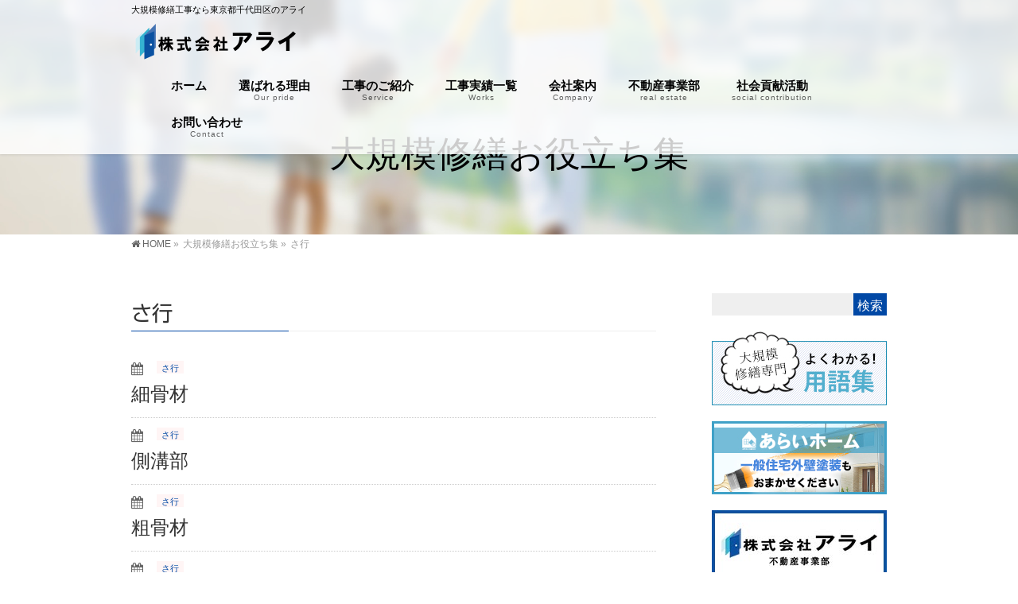

--- FILE ---
content_type: text/html; charset=UTF-8
request_url: https://aracon-renewal.com/category/jiten-sa/
body_size: 11510
content:
<!DOCTYPE html>
<!--[if IE]>
<meta http-equiv="X-UA-Compatible" content="IE=Edge">
<![endif]-->
<html xmlns:fb="http://ogp.me/ns/fb#" lang="ja">
<head>
<meta charset="UTF-8" />
<title>さ行 | 大規模修繕工事なら東京都千代田区のアライ</title>
<link rel="start" href="https://aracon-renewal.com" title="HOME" />

<!--[if lte IE 8]>
<link rel="stylesheet" type="text/css" media="all" href="https://aracon-renewal.com/wp-content/themes/biz-vektor-child/style_oldie.css" />
<![endif]-->
<meta id="viewport" name="viewport" content="width=device-width, initial-scale=1">
<!--[if lt IE 9]><script src="https://aracon-renewal.com/wp-content/themes/biz-vektor/js/html5.js"></script><![endif]-->
<meta name="keywords" content="大規模修繕工事,防水工事,東京都,神奈川県,埼玉県,千葉県,千代田区,九段,長期修繕計画,細骨材,さいこつざい" />

<!-- All in One SEO Pack 2.12 by Michael Torbert of Semper Fi Web Design[184,216] -->
<meta name="robots" content="noindex,follow" />
<link rel='next' href='https://aracon-renewal.com/category/jiten-sa/page/2/' />

<link rel="canonical" href="https://aracon-renewal.com/category/jiten-sa/" />
<!-- /all in one seo pack -->
<link rel='dns-prefetch' href='//webfonts.sakura.ne.jp' />
<link rel='dns-prefetch' href='//maxcdn.bootstrapcdn.com' />
<link rel='dns-prefetch' href='//fonts.googleapis.com' />
<link rel='dns-prefetch' href='//s.w.org' />
<link rel="alternate" type="application/rss+xml" title="大規模修繕工事なら東京都千代田区のアライ &raquo; フィード" href="https://aracon-renewal.com/feed/" />
<link rel="alternate" type="application/rss+xml" title="大規模修繕工事なら東京都千代田区のアライ &raquo; さ行 カテゴリーのフィード" href="https://aracon-renewal.com/category/jiten-sa/feed/" />
<meta name="description" content="さ行 について。大規模修繕工事なら東京都千代田区のアライ 大規模修繕工事なら東京都千代田区のアライ" />
<style type="text/css">.keyColorBG,.keyColorBGh:hover,.keyColor_bg,.keyColor_bg_hover:hover{background-color: #0148a5;}.keyColorCl,.keyColorClh:hover,.keyColor_txt,.keyColor_txt_hover:hover{color: #0148a5;}.keyColorBd,.keyColorBdh:hover,.keyColor_border,.keyColor_border_hover:hover{border-color: #0148a5;}.color_keyBG,.color_keyBGh:hover,.color_key_bg,.color_key_bg_hover:hover{background-color: #0148a5;}.color_keyCl,.color_keyClh:hover,.color_key_txt,.color_key_txt_hover:hover{color: #0148a5;}.color_keyBd,.color_keyBdh:hover,.color_key_border,.color_key_border_hover:hover{border-color: #0148a5;}</style>
		<script type="text/javascript">
			window._wpemojiSettings = {"baseUrl":"https:\/\/s.w.org\/images\/core\/emoji\/11\/72x72\/","ext":".png","svgUrl":"https:\/\/s.w.org\/images\/core\/emoji\/11\/svg\/","svgExt":".svg","source":{"concatemoji":"https:\/\/aracon-renewal.com\/wp-includes\/js\/wp-emoji-release.min.js?ver=4.9.26"}};
			!function(e,a,t){var n,r,o,i=a.createElement("canvas"),p=i.getContext&&i.getContext("2d");function s(e,t){var a=String.fromCharCode;p.clearRect(0,0,i.width,i.height),p.fillText(a.apply(this,e),0,0);e=i.toDataURL();return p.clearRect(0,0,i.width,i.height),p.fillText(a.apply(this,t),0,0),e===i.toDataURL()}function c(e){var t=a.createElement("script");t.src=e,t.defer=t.type="text/javascript",a.getElementsByTagName("head")[0].appendChild(t)}for(o=Array("flag","emoji"),t.supports={everything:!0,everythingExceptFlag:!0},r=0;r<o.length;r++)t.supports[o[r]]=function(e){if(!p||!p.fillText)return!1;switch(p.textBaseline="top",p.font="600 32px Arial",e){case"flag":return s([55356,56826,55356,56819],[55356,56826,8203,55356,56819])?!1:!s([55356,57332,56128,56423,56128,56418,56128,56421,56128,56430,56128,56423,56128,56447],[55356,57332,8203,56128,56423,8203,56128,56418,8203,56128,56421,8203,56128,56430,8203,56128,56423,8203,56128,56447]);case"emoji":return!s([55358,56760,9792,65039],[55358,56760,8203,9792,65039])}return!1}(o[r]),t.supports.everything=t.supports.everything&&t.supports[o[r]],"flag"!==o[r]&&(t.supports.everythingExceptFlag=t.supports.everythingExceptFlag&&t.supports[o[r]]);t.supports.everythingExceptFlag=t.supports.everythingExceptFlag&&!t.supports.flag,t.DOMReady=!1,t.readyCallback=function(){t.DOMReady=!0},t.supports.everything||(n=function(){t.readyCallback()},a.addEventListener?(a.addEventListener("DOMContentLoaded",n,!1),e.addEventListener("load",n,!1)):(e.attachEvent("onload",n),a.attachEvent("onreadystatechange",function(){"complete"===a.readyState&&t.readyCallback()})),(n=t.source||{}).concatemoji?c(n.concatemoji):n.wpemoji&&n.twemoji&&(c(n.twemoji),c(n.wpemoji)))}(window,document,window._wpemojiSettings);
		</script>
		<style type="text/css">
img.wp-smiley,
img.emoji {
	display: inline !important;
	border: none !important;
	box-shadow: none !important;
	height: 1em !important;
	width: 1em !important;
	margin: 0 .07em !important;
	vertical-align: -0.1em !important;
	background: none !important;
	padding: 0 !important;
}
</style>
<link rel='stylesheet' id='wpdm-font-awesome-css'  href='https://aracon-renewal.com/wp-content/plugins/download-manager/assets/fontawesome/css/all.css?ver=4.9.26' type='text/css' media='all' />
<link rel='stylesheet' id='wpdm-bootstrap-css'  href='https://aracon-renewal.com/wp-content/plugins/download-manager/assets/bootstrap/css/bootstrap.css?ver=4.9.26' type='text/css' media='all' />
<link rel='stylesheet' id='wpdm-front-css'  href='https://aracon-renewal.com/wp-content/plugins/download-manager/assets/css/front.css?ver=4.9.26' type='text/css' media='all' />
<link rel='stylesheet' id='wc-shortcodes-style-css'  href='https://aracon-renewal.com/wp-content/plugins/wc-shortcodes/public/assets/css/style.css?ver=3.45' type='text/css' media='all' />
<link rel='stylesheet' id='Biz_Vektor_common_style-css'  href='https://aracon-renewal.com/wp-content/themes/biz-vektor/css/bizvektor_common_min.css?ver=1.8.24' type='text/css' media='all' />
<link rel='stylesheet' id='Biz_Vektor_Design_style-css'  href='https://aracon-renewal.com/wp-content/plugins/bizvektor-vast/css/vast.min.css?ver=1.2.0' type='text/css' media='all' />
<link rel='stylesheet' id='Biz_Vektor_plugin_sns_style-css'  href='https://aracon-renewal.com/wp-content/themes/biz-vektor/plugins/sns/style_bizvektor_sns.css?ver=4.9.26' type='text/css' media='all' />
<link rel='stylesheet' id='Biz_Vektor_add_font_awesome-css'  href='//maxcdn.bootstrapcdn.com/font-awesome/4.3.0/css/font-awesome.min.css?ver=4.9.26' type='text/css' media='all' />
<link rel='stylesheet' id='Biz_Vektor_add_web_fonts-css'  href='//fonts.googleapis.com/css?family=Droid+Sans%3A700%7CLato%3A900%7CAnton&#038;ver=4.9.26' type='text/css' media='all' />
<link rel='stylesheet' id='fancybox-css'  href='https://aracon-renewal.com/wp-content/plugins/easy-fancybox/css/jquery.fancybox.1.3.23.min.css' type='text/css' media='screen' />
<link rel='stylesheet' id='jquery-lazyloadxt-spinner-css-css'  href='//aracon-renewal.com/wp-content/plugins/a3-lazy-load/assets/css/jquery.lazyloadxt.spinner.css?ver=4.9.26' type='text/css' media='all' />
<link rel='stylesheet' id='a3a3_lazy_load-css'  href='//aracon-renewal.com/wp-content/uploads/sass/a3_lazy_load.min.css?ver=1566871381' type='text/css' media='all' />
<link rel='stylesheet' id='wordpresscanvas-font-awesome-css'  href='https://aracon-renewal.com/wp-content/plugins/wc-shortcodes/public/assets/css/font-awesome.min.css?ver=4.7.0' type='text/css' media='all' />
<script type='text/javascript'>
/* <![CDATA[ */
var wpdm_url = {"home":"https:\/\/aracon-renewal.com\/","site":"https:\/\/aracon-renewal.com\/","ajax":"https:\/\/aracon-renewal.com\/wp-admin\/admin-ajax.php"};
/* ]]> */
</script>
<script type='text/javascript' src='https://aracon-renewal.com/wp-includes/js/jquery/jquery.js?ver=1.12.4'></script>
<script type='text/javascript' src='https://aracon-renewal.com/wp-includes/js/jquery/jquery-migrate.min.js?ver=1.4.1'></script>
<script type='text/javascript' src='//webfonts.sakura.ne.jp/js/sakura.js?ver=2.0.0'></script>
<script type='text/javascript' src='https://aracon-renewal.com/wp-content/plugins/download-manager/assets/bootstrap/js/bootstrap.min.js?ver=4.9.26'></script>
<script type='text/javascript' src='https://aracon-renewal.com/wp-content/plugins/download-manager/assets/js/front.js?ver=4.9.26'></script>
<script type='text/javascript' src='https://aracon-renewal.com/wp-content/plugins/download-manager/assets/js/chosen.jquery.min.js?ver=4.9.26'></script>
<link rel='https://api.w.org/' href='https://aracon-renewal.com/wp-json/' />
<link rel="EditURI" type="application/rsd+xml" title="RSD" href="https://aracon-renewal.com/xmlrpc.php?rsd" />
<link rel="wlwmanifest" type="application/wlwmanifest+xml" href="https://aracon-renewal.com/wp-includes/wlwmanifest.xml" /> 

        <script>
            var wpdm_site_url = 'https://aracon-renewal.com/';
            var wpdm_home_url = 'https://aracon-renewal.com/';
            var ajax_url = 'https://aracon-renewal.com/wp-admin/admin-ajax.php';
            var wpdm_ajax_url = 'https://aracon-renewal.com/wp-admin/admin-ajax.php';
            var wpdm_ajax_popup = '0';
        </script>
        <style>
            .wpdm-download-link.btn.btn-primary.{
                border-radius: 4px;
            }
        </style>


        <style type='text/css'>#post-458 h1,#post-458 h2,#post-458 h3,#post-458 .entry-title{ font-family: "解ミン 宙 B";}#post-458 h4,#post-458 h5,#post-458 h6{ font-family: "丸フォーク M";}#post-458.hentry{ font-family: "フォーク R";}#post-458 strong,#post-458 b{ font-family: "フォーク M";}#post-509 h1,#post-509 h2,#post-509 h3,#post-509 .entry-title{ font-family: "解ミン 宙 B";}#post-509 h4,#post-509 h5,#post-509 h6{ font-family: "丸フォーク M";}#post-509.hentry{ font-family: "フォーク R";}#post-509 strong,#post-509 b{ font-family: "フォーク M";}#post-508 h1,#post-508 h2,#post-508 h3,#post-508 .entry-title{ font-family: "解ミン 宙 B";}#post-508 h4,#post-508 h5,#post-508 h6{ font-family: "丸フォーク M";}#post-508.hentry{ font-family: "フォーク R";}#post-508 strong,#post-508 b{ font-family: "フォーク M";}#post-507 h1,#post-507 h2,#post-507 h3,#post-507 .entry-title{ font-family: "解ミン 宙 B";}#post-507 h4,#post-507 h5,#post-507 h6{ font-family: "丸フォーク M";}#post-507.hentry{ font-family: "フォーク R";}#post-507 strong,#post-507 b{ font-family: "フォーク M";}#post-506 h1,#post-506 h2,#post-506 h3,#post-506 .entry-title{ font-family: "解ミン 宙 B";}#post-506 h4,#post-506 h5,#post-506 h6{ font-family: "丸フォーク M";}#post-506.hentry{ font-family: "フォーク R";}#post-506 strong,#post-506 b{ font-family: "フォーク M";}#post-505 h1,#post-505 h2,#post-505 h3,#post-505 .entry-title{ font-family: "解ミン 宙 B";}#post-505 h4,#post-505 h5,#post-505 h6{ font-family: "丸フォーク M";}#post-505.hentry{ font-family: "フォーク R";}#post-505 strong,#post-505 b{ font-family: "フォーク M";}#post-504 h1,#post-504 h2,#post-504 h3,#post-504 .entry-title{ font-family: "解ミン 宙 B";}#post-504 h4,#post-504 h5,#post-504 h6{ font-family: "丸フォーク M";}#post-504.hentry{ font-family: "フォーク R";}#post-504 strong,#post-504 b{ font-family: "フォーク M";}#post-500 h1,#post-500 h2,#post-500 h3,#post-500 .entry-title{ font-family: "解ミン 宙 B";}#post-500 h4,#post-500 h5,#post-500 h6{ font-family: "丸フォーク M";}#post-500.hentry{ font-family: "フォーク R";}#post-500 strong,#post-500 b{ font-family: "フォーク M";}#post-496 h1,#post-496 h2,#post-496 h3,#post-496 .entry-title{ font-family: "解ミン 宙 B";}#post-496 h4,#post-496 h5,#post-496 h6{ font-family: "丸フォーク M";}#post-496.hentry{ font-family: "フォーク R";}#post-496 strong,#post-496 b{ font-family: "フォーク M";}#post-497 h1,#post-497 h2,#post-497 h3,#post-497 .entry-title{ font-family: "解ミン 宙 B";}#post-497 h4,#post-497 h5,#post-497 h6{ font-family: "丸フォーク M";}#post-497.hentry{ font-family: "フォーク R";}#post-497 strong,#post-497 b{ font-family: "フォーク M";}#post-495 h1,#post-495 h2,#post-495 h3,#post-495 .entry-title{ font-family: "解ミン 宙 B";}#post-495 h4,#post-495 h5,#post-495 h6{ font-family: "丸フォーク M";}#post-495.hentry{ font-family: "フォーク R";}#post-495 strong,#post-495 b{ font-family: "フォーク M";}</style><!-- [ BizVektor OGP ] -->
<meta property="og:site_name" content="大規模修繕工事なら東京都千代田区のアライ" />
<meta property="og:url" content="https://aracon-renewal.com/category/jiten-sa/" />
<meta property="fb:app_id" content="" />
<meta property="og:type" content="article" />
<!-- [ /BizVektor OGP ] -->
<!--[if lte IE 8]>
<link rel="stylesheet" type="text/css" media="all" href="https://aracon-renewal.com/wp-content/plugins/bizvektor-vast/css/vast_old_ie.min.css" />
<![endif]-->
<link rel="SHORTCUT ICON" HREF="https://aracon-renewal.com/wp-content/uploads/2017/03/favicon.ico" /><link rel="pingback" href="https://aracon-renewal.com/xmlrpc.php" />
<style type="text/css" id="custom-background-css">
body.custom-background { background-color: #ffffff; }
</style>
        <style type="text/css">

a { color: }

#searchform input[type=submit],
p.form-submit input[type=submit],
form#searchform input#searchsubmit,
.content form input.wpcf7-submit,
#confirm-button input,
a.btn,
.linkBtn a,
input[type=button],
input[type=submit],
.sideTower li#sideContact.sideBnr a { background-color:#0148a5; }

.moreLink a { color:#0148a5; border-color:#0148a5; }
.moreLink a:hover { background-color:#0148a5; }
.content #topPr h3 a:hover,
.moreLink a:after { color:#0148a5; }

::selection { background-color:; }
::-moz-selection { background-color:; }

#header.opacyHeader { background-color:rgba(1,72,165,0.8); }

#headerTop { border-top-color:#0148a5; }
#header.itemOpen { background-color:#0148a5; }
.headMainMenu li:hover {  }

.content h2:after,
.content h1.contentTitle:after,
.content h1.entryPostTitle:after,
.content .sideWidget h4:after { border-bottom-color:#0148a5; }
.content h3:after,
.content .child_page_block h4:after { border-bottom-color:#0148a5; }

.sideTower li#sideContact.sideBnr a:hover,
form#searchform input#searchsubmit:hover { background-color:; }

#panList .innerBox ul a:hover { color:; }

.content .mainFootContact p.mainFootTxt span.mainFootTel { color:#0148a5; }
.content .mainFootContact .mainFootBt a { background-color:#0148a5; }
.content .mainFootContact .mainFootBt a:hover { background-color:; }

.content .infoList .infoCate a,
.content .infoList .rssBtn a { background-color:;color:#0148a5; }
.content .infoList .infoCate a:hover,
.content .infoList .rssBtn a:hover { background-color:#0148a5; }
.content .infoList ul li .infoTxt a:hover,
.content .infoList .infoListBox div.entryTxtBox h4.entryTitle a:hover { color:#0148a5; border-bottom-color:#0148a5;}

.content ul.linkList li a:hover { color:#0148a5; }

.paging span,
.paging a   { color:#0148a5;border-color:#0148a5; }
.paging span.current,
.paging a:hover { background-color:#0148a5; }

/* アクティブのページ */
.sideTower .sideWidget li > a:hover,
.sideTower .sideWidget li.current_page_item > a,
.sideTower .sideWidget li.current-cat > a   { color:#0148a5; background-color:; }

.sideTower .ttBoxSection .ttBox a:hover { color:#0148a5; }

#footMenu { border-top-color:#0148a5; }
#footMenu .menu li a:hover,
#footerSiteMap .menu a:hover { color:#0148a5 }

@media (min-width: 970px) {
.content .childPageBox ul li a:hover,
.content .childPageBox ul li.current_page_item a { color:#0148a5; }
}

#pageTitBnr { background-image: url('https://aracon-renewal.com/wp-content/uploads/2017/02/lv2.jpg'); background-position: center center;  background-repeat: no-repeat; }
#pageTitBnr #pageTitInner #pageTit{ color:#000000; }

#header { background-color:rgba(255,255,255,0.8); box-shadow: 0px 1px 3px rgba(0, 0, 0, 0.1); }	
#header.itemOpen { background-color:#ffffff; }
#header #headerInner { border-bottom: none !important; }
#gMenu .assistive-text { color:#000000; border-color:#000000; }
#header .innerBox #site-title a { color:#000000; }
@media (min-width: 970px) {
/*#header #headerInner { border-bottom-color:#000000 };*/
#headerTop #site-description,   
.headMainMenu .menu > li > a { color:#000000; }
}

</style>
<!--[if lte IE 8]>
<style type="text/css">
.headMainMenu li:hover li a:hover { color:#333; }
.headMainMenu li.current-page-item a,
.headMainMenu li.current_page_item a,
.headMainMenu li.current-menu-ancestor a,
.headMainMenu li.current-page-ancestor a { color:#333;}
.headMainMenu li.current-page-item a span,
.headMainMenu li.current_page_item a span,
.headMainMenu li.current-menu-ancestor a span,
.headMainMenu li.current-page-ancestor a span { color:#0148a5; }
</style>
<![endif]-->
<script type="text/javascript">
var bizvektor_vast = {"theme_plus_mobile":false,"headerAreaBg":true};
</script>
<style type="text/css">
/*-------------------------------------------*/
/*	font
/*-------------------------------------------*/
h1,h2,h3,h4,h4,h5,h6,#header #site-title,#pageTitBnr #pageTitInner #pageTit,#content .leadTxt,#sideTower .localHead {font-family: "ヒラギノ角ゴ Pro W3","Hiragino Kaku Gothic Pro","メイリオ",Meiryo,Osaka,"ＭＳ Ｐゴシック","MS PGothic",sans-serif; }
#pageTitBnr #pageTitInner #pageTit { font-weight:lighter; }
#gMenu .menu li a strong {font-family: "ヒラギノ角ゴ Pro W3","Hiragino Kaku Gothic Pro","メイリオ",Meiryo,Osaka,"ＭＳ Ｐゴシック","MS PGothic",sans-serif; }
</style>
<link rel="stylesheet" href="https://aracon-renewal.com/wp-content/themes/biz-vektor-child/style.css" type="text/css" media="all" />
<style type="text/css">
.published,
.updated,
.entry-meta-items{ display:none; }
#content .alignright,#content img.alignright,
#content .alignleft,#content img.alignleft{
padding:3px;
border:solid 1px #eee;
}
#content img.bordernone{
border:none!important;
}
div.left640{
float:left;
width:640px;
}
div.right220{
float:right;
width:220px;
margin-top:35px;
}

.sideTower .localSection li a, #sideTower .localSection li a {
    text-align: left!important;
}
#content dd {
    margin: 0px 0px 15px!important;
    padding-bottom:15px!important;
border-bottom:dotted 1px #999;
}
table.table01 th span{
background:#df485d;
padding:2px 5px;
font-size:10px;
font-weight:bold;
margin-left:15px;
color:#fff;
}
div.wpcf7 p{
    text-align: center;
}
#content form input.wpcf7-submit, #confirm-button input {
    font-size: 18px!important;
    line-height: 110%;
    text-align: center;
    position:none!important;
    width: 200px!important;
margin:0 auto!important;
    border: none;
    display: inline-block;
    overflow: hidden;
    white-space: nowrap;
    padding: 10px 20px 10px;
    text-decoration: none;
}
div.pane02{
padding:20px 20px 0;
background:url("https://aracon-renewal.com/wp-content/uploads/2016/09/bg_pane02.jpg") ;
border:solid 1px #eee;
margin-bottom:15px;
}
div.pane{
padding:0 20px;
border:solid 1px #eee;
margin-bottom:20px;
overflow: auto;
}
div.pane h3{
color:#fff!important;
border:none!important;
background:#124D96;
padding:15px!important;
margin-top:20px!important;
margin-bottom:15px!important;
}
#sideTower li.sideBnr#sideContact { display:none; }

#sideTower .sideWidget{
    margin: 0 auto 20px!important;
    text-align: center;
}
table.blog {
  width: 100%;
  border: none!important;
  background: #fff !important;
  border: none;
box-sizing: border-box;
}
table.blog tr{
box-sizing: border-box!important;
}
table.blog th {
  width: 49%;
  background: #fff !important;
  padding: 10px !important;
box-sizing: border-box;
}

table.blog th img {
  width: 100%;
  margin: 0px !important;
}

table.blog td {
  border: none!important;
  text-align: center;
box-sizing: border-box;
}
table.blog td.td01 {
  border: none!important;
  text-align: left;
box-sizing: border-box;
padding:15px 0!important;
}
.flow{
padding:0 15px;
border: solid 2px #eee;
margin-bottom:20px;
overflow: auto;
}
.flow h3 span{
display:inline-block;
padding:5px;
background:#124D96;
color:#fff;
font-size:12px;
font-weight:bold;
margin-right:10px;
}
.flow h3{
border-left:none!important;
padding-left:0!important;
vertical-align:top;
border-bottom:solid 1px #124D96;
margin-top:20px!important;
}

#content input[type="email"], #content form input[type=text], #content form textarea {
    width: 90%!important;
}
@media screen and (max-width: 600px) {
table.table01{
box-sizing: border-box;
}
table.table01 th,table.table01 td {
	width: 100%;
	display: block;
box-sizing: border-box;
}
}

@media (max-width: 480px){

#topMainBnrFrame img {
    width: 100%;
    position: relative;
    margin-top: 50px;
}

div.left640{
float:none!important;
width:100%!important;
}
div.right220{
float:none!important;
width:220px;
margin:10px auto 10px!important;
}
.wc-shortcodes-one-fourth{
    width: auto!important;
    float: left!important;
    margin-left: 5px!important;
    margin-bottom:10px;
width: 22%!important;
}
.wc-shortcodes-one-fourth p {
    margin-bottom: 5px!important;
    padding: 0px 5px!important;
}
#content .alignright, #content img.alignright,
#content .alignleft, #content img.alignleft {
    display:block!important;
    float: none!important;
    margin:4px auto 15px!important;
}
#content p.leadTxt, .leadTxt {
    font-size: 20px!important;
    line-height: 150%;
    padding: 0;
}
}

#main #container {
    box-shadow: 0 0 3px rgba(0,0,0,0.0)!important;
    -webkit-box-shadow: 0 0 3px rgba(0,0,0,0.0)!important;
}
#content p{
color:#000!important;
}

#gMenu .menu li a strong{
color:#000!important;
font-weight:bold!important;
}

#a50 {
    padding: 10px 11px;
    border: 1px solid #124D96;
}

#a50:after{
	content: "";
	clear: both;
	display: block;
}

#a50 p {
    padding:0px;
}

#a50 h4 {
    background: #124D96;
padding:15px;
color:#fff;
text-align:center;

}

.content #a50 ul{
    margin: 0 0 20px 0px;
}

#a50 ul li {
    float: left;
    margin-right: 6px;
    margin-bottom: 6px;
    width: 100px;
    height: 40px;
list-style: none;
}

#a50 ul li a:link, #a50 ul li a:visited {
    display: inline-block!important;
    padding: 7px 0 0;
    border: 1px solid #cccccc;
    border-radius: 7px;
    text-align: center;
    width: 94px;
    height: 33px;
    text-decoration: none;
    color: #000;
    font-size: 15px;
    font-weight: bold;
    -webkit-transition: all 0.3s ease;
    -moz-transition: all 0.3s ease;
    -o-transition: all 0.3s ease;
    transition: all 0.3s ease;
}

#a50 ul li a:hover{
    display: block;
    padding: 7px 0 0;
    border: 1px solid #cccccc;
    border-radius: 7px;
    text-align: center;
    width: 94px;
    height: 33px;
    text-decoration: none;
    color: #fff;
    font-size: 15px;
    font-weight: bold;
background:#124D96;

}

/* リンクの下線を消す */
a {
    text-decoration: none;
}

/* マウスオーバー時にリンクの下線を付ける */
a:hover {
    text-decoration: underline;
}</style>
	<meta name="generator" content="WordPress Download Manager 2.9.91" />
<script type="text/javascript">
  var _gaq = _gaq || [];
  _gaq.push(['_setAccount', 'UA-143630044-2']);
  _gaq.push(['_trackPageview']);
    (function() {
	var ga = document.createElement('script'); ga.type = 'text/javascript'; ga.async = true;
	ga.src = ('https:' == document.location.protocol ? 'https://ssl' : 'http://www') + '.google-analytics.com/ga.js';
	var s = document.getElementsByTagName('script')[0]; s.parentNode.insertBefore(ga, s);
  })();
</script>
            <style>
                                @import url('https://fonts.googleapis.com/css?family=Cantarell:400,700');
                


                .w3eden .fetfont,
                .w3eden .btn,
                .w3eden .btn.wpdm-front h3.title,
                .w3eden .wpdm-social-lock-box .IN-widget a span:last-child,
                .w3eden #xfilelist .panel-heading,
                .w3eden .wpdm-frontend-tabs a,
                .w3eden .alert:before,
                .w3eden .panel .panel-heading,
                .w3eden .discount-msg,
                .w3eden .panel.dashboard-panel h3,
                .w3eden #wpdm-dashboard-sidebar .list-group-item,
                .w3eden #package-description .wp-switch-editor,
                .w3eden .w3eden.author-dashbboard .nav.nav-tabs li a,
                .w3eden .wpdm_cart thead th,
                .w3eden #csp .list-group-item,
                .w3eden .modal-title {
                    font-family: Cantarell, -apple-system, BlinkMacSystemFont, "Segoe UI", Roboto, Helvetica, Arial, sans-serif, "Apple Color Emoji", "Segoe UI Emoji", "Segoe UI Symbol";
                    text-transform: uppercase;
                    font-weight: 700;
                }
                .w3eden #csp .list-group-item{
                    text-transform: unset;
                }
            </style>
                    <style>

            :root{
                --color-primary: #4a8eff;
                --color-primary-hover: #4a8eff;
                --color-primary-active: #4a8eff;
                --color-success: #4a8eff;
                --color-success-hover: #4a8eff;
                --color-success-active: #4a8eff;
                --color-info: #2CA8FF;
                --color-info-hover: #2CA8FF;
                --color-info-active: #2CA8FF;
                --color-warning: orange;
                --color-warning-hover: orange;
                --color-warning-active: orange;
                --color-danger: #ff5062;
                --color-danger-hover: #ff5062;
                --color-danger-active: #ff5062;
                --color-green: #30b570;
                --color-blue: #0073ff;
                --color-purple: #8557D3;
                --color-red: #ff5062;
                --color-muted: rgba(69, 89, 122, 0.6);
                --wpdm-font: Cantarell, -apple-system, BlinkMacSystemFont, "Segoe UI", Roboto, Helvetica, Arial, sans-serif, "Apple Color Emoji", "Segoe UI Emoji", "Segoe UI Symbol";
            }


        </style>
        </head>

<body class="archive category category-jiten-sa category-13 custom-background wc-shortcodes-font-awesome-enabled two-column right-sidebar">

<div id="fb-root"></div>

<div id="wrap">

<!--[if lte IE 8]>
<div id="eradi_ie_box">
<div class="alert_title">ご利用の <span style="font-weight: bold;">Internet Exproler</span> は古すぎます。</div>
<p>あなたがご利用の Internet Explorer はすでにサポートが終了しているため、正しい表示・動作を保証しておりません。<br />
古い Internet Exproler はセキュリティーの観点からも、<a href="https://www.microsoft.com/ja-jp/windows/lifecycle/iesupport/" target="_blank" >新しいブラウザに移行する事が強く推奨されています。</a><br />
<a href="http://windows.microsoft.com/ja-jp/internet-explorer/" target="_blank" >最新のInternet Exproler</a> や <a href="https://www.microsoft.com/ja-jp/windows/microsoft-edge" target="_blank" >Edge</a> を利用するか、<a href="https://www.google.co.jp/chrome/browser/index.html" target="_blank">Chrome</a> や <a href="https://www.mozilla.org/ja/firefox/new/" target="_blank">Firefox</a> など、より早くて快適なブラウザをご利用ください。</p>
</div>
<![endif]-->

<!-- [ #headerTop ] -->
<div id="headerTop">
<div class="innerBox">
<div id="site-description">大規模修繕工事なら東京都千代田区のアライ</div>
</div>
</div><!-- [ /#headerTop ] -->

<!-- [ #header ] -->
<div id="header">
<div id="headerInner" class="innerBox">
<!-- [ #headLogo ] -->
<div id="site-title">
<a href="https://aracon-renewal.com/" title="大規模修繕工事なら東京都千代田区のアライ" rel="home">
<img src="https://aracon-renewal.com/wp-content/uploads/2018/11/3bfedba7c9976fef9748fa4757313010.png" alt="大規模修繕工事なら東京都千代田区のアライ" /></a>
</div>
<!-- [ /#headLogo ] -->

<!-- [ #headContact ] -->

    <!-- [ #gMenu ] -->
    <div id="gMenu">
    <div id="gMenuInner" class="innerBox">
    <h3 class="assistive-text" onclick="showHide('header');"><span>MENU</span></h3>
    <div class="skip-link screen-reader-text">
        <a href=".content" title="メニューを飛ばす">メニューを飛ばす</a>
    </div>
<div class="headMainMenu">
<div class="menu-gnav-container"><ul id="menu-gnav" class="menu"><li id="menu-item-1131" class="menu-item menu-item-type-custom menu-item-object-custom menu-item-home"><a href="https://aracon-renewal.com/"><strong>ホーム</strong></a></li>
<li id="menu-item-21" class="menu-item menu-item-type-post_type menu-item-object-page menu-item-has-children"><a href="https://aracon-renewal.com/ourpride/"><strong>選ばれる理由</strong><span>Our pride</span></a>
<ul class="sub-menu">
	<li id="menu-item-298" class="menu-item menu-item-type-post_type menu-item-object-page"><a href="https://aracon-renewal.com/ourpride/">選ばれる理由</a></li>
	<li id="menu-item-260" class="menu-item menu-item-type-post_type menu-item-object-page"><a href="https://aracon-renewal.com/costreduction/">コストダウンへの挑戦</a></li>
</ul>
</li>
<li id="menu-item-20" class="menu-item menu-item-type-post_type menu-item-object-page menu-item-has-children"><a href="https://aracon-renewal.com/service/"><strong>工事のご紹介</strong><span>Service</span></a>
<ul class="sub-menu">
	<li id="menu-item-299" class="menu-item menu-item-type-post_type menu-item-object-page"><a href="https://aracon-renewal.com/service/">工事のご紹介</a></li>
	<li id="menu-item-70" class="menu-item menu-item-type-post_type menu-item-object-page"><a href="https://aracon-renewal.com/flow/">完了までの流れ</a></li>
	<li id="menu-item-184" class="menu-item menu-item-type-post_type menu-item-object-page"><a href="https://aracon-renewal.com/glossary/">大規模修繕 用語検索</a></li>
</ul>
</li>
<li id="menu-item-72" class="menu-item menu-item-type-post_type menu-item-object-post menu-item-has-children"><a href="https://aracon-renewal.com/list1/"><strong>工事実績一覧</strong><span>Works</span></a>
<ul class="sub-menu">
	<li id="menu-item-1198" class="menu-item menu-item-type-post_type menu-item-object-post"><a href="https://aracon-renewal.com/list1/">工事実績一覧</a></li>
</ul>
</li>
<li id="menu-item-18" class="menu-item menu-item-type-post_type menu-item-object-page menu-item-has-children"><a href="https://aracon-renewal.com/company/"><strong>会社案内</strong><span>Company</span></a>
<ul class="sub-menu">
	<li id="menu-item-301" class="menu-item menu-item-type-post_type menu-item-object-page"><a href="https://aracon-renewal.com/company/">会社案内</a></li>
	<li id="menu-item-1176" class="menu-item menu-item-type-custom menu-item-object-custom"><a target="_blank" href="https://aracon-renewal.com/recruitnew/">採用情報</a></li>
	<li id="menu-item-185" class="menu-item menu-item-type-post_type menu-item-object-page"><a href="https://aracon-renewal.com/partner/">協力会社募集</a></li>
</ul>
</li>
<li id="menu-item-1298" class="menu-item menu-item-type-post_type menu-item-object-page"><a href="https://aracon-renewal.com/real-estate/"><strong>不動産事業部</strong><span>real estate</span></a></li>
<li id="menu-item-1268" class="menu-item menu-item-type-post_type menu-item-object-page"><a href="https://aracon-renewal.com/social-contribution/"><strong>社会貢献活動</strong><span>social contribution</span></a></li>
<li id="menu-item-17" class="menu-item menu-item-type-post_type menu-item-object-page menu-item-has-children"><a href="https://aracon-renewal.com/contact-2/"><strong>お問い合わせ</strong><span>Contact</span></a>
<ul class="sub-menu">
	<li id="menu-item-1132" class="menu-item menu-item-type-post_type menu-item-object-page"><a href="https://aracon-renewal.com/contact-2/">お問い合わせ</a></li>
	<li id="menu-item-22" class="menu-item menu-item-type-custom menu-item-object-custom"><a href="https://aracon-renewal.com/seikyuuhinagata/">協力業者様向け請求書ダウンロード</a></li>
</ul>
</li>
</ul></div>
</div>
</div><!-- [ /#gMenuInner ] -->
    </div>
    <!-- [ /#gMenu ] -->
<!-- [ /#headContact ] -->

</div>
<!-- #headerInner -->
</div>
<!-- [ /#header ] -->



<div id="pageTitBnr">
<div class="innerBox">
<div id="pageTitInner">
<div id="pageTit">
大規模修繕お役立ち集</div>
</div><!-- [ /#pageTitInner ] -->
</div>
</div><!-- [ /#pageTitBnr ] -->
<!-- [ #panList ] -->
<div id="panList">
<div id="panListInner" class="innerBox">
<ul><li id="panHome"><a href="https://aracon-renewal.com"><span>HOME</span></a> &raquo; </li><li><span>大規模修繕お役立ち集</span> &raquo; </li><li><span>さ行</span></li></ul></div>
</div>
<!-- [ /#panList ] -->

<div id="main"><!-- [ #container ] -->
<div id="container" class="innerBox">
	<!-- [ #content ] -->
	<div id="content" class="content">
	<h1 class="contentTitle">さ行</h1>			<div class="infoList">
		
					<ul class="entryList">
							<li id="post-458">
<span class="infoDate"></span>
<span class="infoCate"> <a href="https://aracon-renewal.com/category/jiten-sa/" rel="tag">さ行</a></span>
<span class="infoTxt"><a href="https://aracon-renewal.com/sa-saikotsuzai/">細骨材</a></span>
</li>							<li id="post-509">
<span class="infoDate"></span>
<span class="infoCate"> <a href="https://aracon-renewal.com/category/jiten-sa/" rel="tag">さ行</a></span>
<span class="infoTxt"><a href="https://aracon-renewal.com/sa-sokkoubu/">側溝部</a></span>
</li>							<li id="post-508">
<span class="infoDate"></span>
<span class="infoCate"> <a href="https://aracon-renewal.com/category/jiten-sa/" rel="tag">さ行</a></span>
<span class="infoTxt"><a href="https://aracon-renewal.com/sa-sokotsuzai/">粗骨材</a></span>
</li>							<li id="post-507">
<span class="infoDate"></span>
<span class="infoCate"> <a href="https://aracon-renewal.com/category/jiten-sa/" rel="tag">さ行</a></span>
<span class="infoTxt"><a href="https://aracon-renewal.com/sa-sougoukensetsu/">総合建設業</a></span>
</li>							<li id="post-506">
<span class="infoDate"></span>
<span class="infoCate"> <a href="https://aracon-renewal.com/category/jiten-sa/" rel="tag">さ行</a></span>
<span class="infoTxt"><a href="https://aracon-renewal.com/sa-soukanprimer/">層間プライマー</a></span>
</li>							<li id="post-505">
<span class="infoDate"></span>
<span class="infoCate"> <a href="https://aracon-renewal.com/category/jiten-sa/" rel="tag">さ行</a></span>
<span class="infoTxt"><a href="https://aracon-renewal.com/sa-soukanhakuri/">層間剥離</a></span>
</li>							<li id="post-504">
<span class="infoDate"></span>
<span class="infoCate"> <a href="https://aracon-renewal.com/category/jiten-sa/" rel="tag">さ行</a></span>
<span class="infoTxt"><a href="https://aracon-renewal.com/sa-soukai/">総会</a></span>
</li>							<li id="post-500">
<span class="infoDate"></span>
<span class="infoCate"> <a href="https://aracon-renewal.com/category/jiten-sa/" rel="tag">さ行</a></span>
<span class="infoTxt"><a href="https://aracon-renewal.com/sa-senyuushiyouken/">専用使用権</a></span>
</li>							<li id="post-496">
<span class="infoDate"></span>
<span class="infoCate"> <a href="https://aracon-renewal.com/category/jiten-sa/" rel="tag">さ行</a></span>
<span class="infoTxt"><a href="https://aracon-renewal.com/sa-senmonkouji/">専門工事業</a></span>
</li>							<li id="post-497">
<span class="infoDate"></span>
<span class="infoCate"> <a href="https://aracon-renewal.com/category/jiten-sa/" rel="tag">さ行</a></span>
<span class="infoTxt"><a href="https://aracon-renewal.com/sa-senyuububun/">専有部分</a></span>
</li>							<li id="post-495">
<span class="infoDate"></span>
<span class="infoCate"> <a href="https://aracon-renewal.com/category/jiten-sa/" rel="tag">さ行</a></span>
<span class="infoTxt"><a href="https://aracon-renewal.com/sa-senbousui/">線防水</a></span>
</li>						</ul>
		
		<div class="paging">
<span class="current">1</span>
<a href="https://aracon-renewal.com/category/jiten-sa/page/2/" class="inactive">2</a>
<a href="https://aracon-renewal.com/category/jiten-sa/page/3/" class="inactive">3</a>
<span class="txt_hellip">&hellip;</span>
<a href="https://aracon-renewal.com/category/jiten-sa/page/5/">5</a>
<a class="next_link" href="https://aracon-renewal.com/category/jiten-sa/page/2/">&raquo;</a>
</div>
		</div><!-- [ /.infoList ] -->
		</div>
	<!-- [ /#content ] -->

<!-- [ #sideTower ] -->
<div id="sideTower" class="sideTower">
<div class="sideWidget widget widget_search" id="search-2"><form role="search" method="get" id="searchform" class="searchform" action="https://aracon-renewal.com/">
				<div>
					<label class="screen-reader-text" for="s">検索:</label>
					<input type="text" value="" name="s" id="s" />
					<input type="submit" id="searchsubmit" value="検索" />
				</div>
			</form></div><div class="sideWidget widget widget_sp_image" id="widget_sp_image-3"><a href="/glossary/" target="_self" class="widget_sp_image-image-link"><img width="220" height="93" class="lazy lazy-hidden attachment-full aligncenter" style="max-width: 100%;" src="//aracon-renewal.com/wp-content/plugins/a3-lazy-load/assets/images/lazy_placeholder.gif" data-lazy-type="image" data-src="https://aracon-renewal.com/wp-content/uploads/2016/09/side_02.jpg" /><noscript><img width="220" height="93" class="attachment-full aligncenter" style="max-width: 100%;" src="https://aracon-renewal.com/wp-content/uploads/2016/09/side_02.jpg" /></noscript></a></div><div class="sideWidget widget widget_sp_image" id="widget_sp_image-5"><a href="http://www.arai-home.jp" target="_blank" class="widget_sp_image-image-link"><img width="220" height="92" alt="あらいホーム" class="lazy lazy-hidden attachment-full aligncenter" style="max-width: 100%;" src="//aracon-renewal.com/wp-content/plugins/a3-lazy-load/assets/images/lazy_placeholder.gif" data-lazy-type="image" data-src="https://aracon-renewal.com/wp-content/uploads/2016/09/banner_bousui_03.jpg" /><noscript><img width="220" height="92" alt="あらいホーム" class="attachment-full aligncenter" style="max-width: 100%;" src="https://aracon-renewal.com/wp-content/uploads/2016/09/banner_bousui_03.jpg" /></noscript></a></div><div class="sideWidget widget widget_sp_image" id="widget_sp_image-8"><a href="https://arai-estate.com/" target="_blank" class="widget_sp_image-image-link"><img width="220" height="92" alt="株式会社アライ 不動産事業部" class="lazy lazy-hidden attachment-full aligncenter" style="max-width: 100%;" src="//aracon-renewal.com/wp-content/plugins/a3-lazy-load/assets/images/lazy_placeholder.gif" data-lazy-type="image" data-src="https://aracon-renewal.com/wp-content/uploads/2019/07/banner_estate01.jpg" /><noscript><img width="220" height="92" alt="株式会社アライ 不動産事業部" class="attachment-full aligncenter" style="max-width: 100%;" src="https://aracon-renewal.com/wp-content/uploads/2019/07/banner_estate01.jpg" /></noscript></a></div><div class="sideWidget widget widget_sp_image" id="widget_sp_image-6"><img width="220" height="198" alt="営業エリア" class="lazy lazy-hidden attachment-full aligncenter" style="max-width: 100%;" src="//aracon-renewal.com/wp-content/plugins/a3-lazy-load/assets/images/lazy_placeholder.gif" data-lazy-type="image" data-src="https://aracon-renewal.com/wp-content/uploads/2016/09/side_05.jpg" /><noscript><img width="220" height="198" alt="営業エリア" class="attachment-full aligncenter" style="max-width: 100%;" src="https://aracon-renewal.com/wp-content/uploads/2016/09/side_05.jpg" /></noscript></div><div class="sideWidget widget widget_sp_image" id="widget_sp_image-7"><a href="/partner/" target="_self" class="widget_sp_image-image-link"><img width="220" height="198" alt="協力会社募集" class="lazy lazy-hidden attachment-full aligncenter" style="max-width: 100%;" src="//aracon-renewal.com/wp-content/plugins/a3-lazy-load/assets/images/lazy_placeholder.gif" data-lazy-type="image" data-src="https://aracon-renewal.com/wp-content/uploads/2016/09/side_06.jpg" /><noscript><img width="220" height="198" alt="協力会社募集" class="attachment-full aligncenter" style="max-width: 100%;" src="https://aracon-renewal.com/wp-content/uploads/2016/09/side_06.jpg" /></noscript></a></div><div class="sideWidget widget widget_sp_image" id="widget_sp_image-2"><a href="https://aracon-renewal.com/contact-2/" target="_self" class="widget_sp_image-image-link"><img width="220" height="87" alt="無料相談受付中" class="lazy lazy-hidden attachment-full aligncenter" style="max-width: 100%;" src="//aracon-renewal.com/wp-content/plugins/a3-lazy-load/assets/images/lazy_placeholder.gif" data-lazy-type="image" data-src="https://aracon-renewal.com/wp-content/uploads/2016/09/side_01.jpg" /><noscript><img width="220" height="87" alt="無料相談受付中" class="attachment-full aligncenter" style="max-width: 100%;" src="https://aracon-renewal.com/wp-content/uploads/2016/09/side_01.jpg" /></noscript></a></div><div class="sideWidget widget widget_text" id="text-5">			<div class="textwidget"></div>
		</div></div>
<!-- [ /#sideTower ] -->
</div>
<!-- [ /#container ] -->

</div><!-- #main -->

<div id="back-top">
<a href="#wrap">
	<img id="pagetop" src="https://aracon-renewal.com/wp-content/themes/biz-vektor/js/res-vektor/images/footer_pagetop.png" alt="PAGETOP" />
</a>
</div>

<!-- [ #footerSection ] -->
<div id="footerSection">

	<div id="pagetop">
	<div id="pagetopInner" class="innerBox">
	<a href="#wrap">PAGETOP</a>
	</div>
	</div>

	<div id="footMenu">
	<div id="footMenuInner" class="innerBox">
	<div class="menu-f01-container"><ul id="menu-f01" class="menu"><li id="menu-item-682" class="menu-item menu-item-type-custom menu-item-object-custom menu-item-home menu-item-682"><a href="https://aracon-renewal.com">ホーム</a></li>
</ul></div>	</div>
	</div>

	<!-- [ #footer ] -->
	<div id="footer">
	<!-- [ #footerInner ] -->
	<div id="footerInner" class="innerBox">
		<dl id="footerOutline">
		<dt><img src="https://aracon-renewal.com/wp-content/uploads/2018/11/3bfedba7c9976fef9748fa4757313010.png" alt="大規模修繕工事ならアライ" /></dt>
		<dd>
		〒102-0073　<br />
東京都千代田区九段北1-1-7 カーサ九段2階BC号室<br />
TEL: 03-5669-0208<br />
FAX: 03-5669-0209		</dd>
		</dl>
		<!-- [ #footerSiteMap ] -->
		<div id="footerSiteMap">
<div class="menu-fnav-container"><ul id="menu-fnav" class="menu"><li id="menu-item-43" class="menu-item menu-item-type-post_type menu-item-object-page menu-item-has-children menu-item-43"><a href="https://aracon-renewal.com/ourpride/">選ばれる理由</a>
<ul class="sub-menu">
	<li id="menu-item-261" class="menu-item menu-item-type-post_type menu-item-object-page menu-item-261"><a href="https://aracon-renewal.com/costreduction/">コストダウンへの挑戦</a></li>
</ul>
</li>
<li id="menu-item-42" class="menu-item menu-item-type-post_type menu-item-object-page menu-item-has-children menu-item-42"><a href="https://aracon-renewal.com/service/">工事のご紹介</a>
<ul class="sub-menu">
	<li id="menu-item-41" class="menu-item menu-item-type-post_type menu-item-object-page menu-item-41"><a href="https://aracon-renewal.com/flow/">完了までの流れ</a></li>
</ul>
</li>
<li id="menu-item-1197" class="menu-item menu-item-type-post_type menu-item-object-post menu-item-1197"><a href="https://aracon-renewal.com/list1/">工事実績一覧</a></li>
<li id="menu-item-688" class="menu-item menu-item-type-post_type menu-item-object-page menu-item-688"><a href="https://aracon-renewal.com/glossary/">大規模修繕 用語検索</a></li>
<li id="menu-item-40" class="menu-item menu-item-type-post_type menu-item-object-page menu-item-has-children menu-item-40"><a href="https://aracon-renewal.com/company/">会社案内</a>
<ul class="sub-menu">
	<li id="menu-item-1177" class="menu-item menu-item-type-custom menu-item-object-custom menu-item-1177"><a target="_blank" href="https://aracon-renewal.com/recruitnew/">採用情報</a></li>
</ul>
</li>
<li id="menu-item-1296" class="menu-item menu-item-type-post_type menu-item-object-page menu-item-1296"><a href="https://aracon-renewal.com/real-estate/">不動産事業部</a></li>
<li id="menu-item-1266" class="menu-item menu-item-type-post_type menu-item-object-page menu-item-1266"><a href="https://aracon-renewal.com/social-contribution/">社会貢献活動</a></li>
<li id="menu-item-38" class="menu-item menu-item-type-post_type menu-item-object-page menu-item-38"><a href="https://aracon-renewal.com/partner/">協力会社募集</a></li>
<li id="menu-item-39" class="menu-item menu-item-type-post_type menu-item-object-page menu-item-39"><a href="https://aracon-renewal.com/contact-2/">お問い合わせ</a></li>
</ul></div></div>
		<!-- [ /#footerSiteMap ] -->
	</div>
	<!-- [ /#footerInner ] -->
	</div>
	<!-- [ /#footer ] -->

	<!-- [ #siteBottom ] -->
	<div id="siteBottom">
	<div id="siteBottomInner" class="innerBox">
	<div id="copy">Copyright &copy; <a href="https://aracon-renewal.com/" rel="home">大規模修繕工事ならアライ</a> All Rights Reserved.</div>	</div>
	</div>
	<!-- [ /#siteBottom ] -->
</div>
<!-- [ /#footerSection ] -->
</div>
<!-- [ /#wrap ] -->
<script type='text/javascript'>
/* <![CDATA[ */
var wpcf7 = {"apiSettings":{"root":"https:\/\/aracon-renewal.com\/wp-json\/contact-form-7\/v1","namespace":"contact-form-7\/v1"}};
/* ]]> */
</script>
<script type='text/javascript' src='https://aracon-renewal.com/wp-content/plugins/contact-form-7/includes/js/scripts.js?ver=5.1.1'></script>
<script type='text/javascript' src='https://aracon-renewal.com/wp-includes/js/jquery/jquery.form.min.js?ver=4.2.1'></script>
<script type='text/javascript' src='https://aracon-renewal.com/wp-includes/js/imagesloaded.min.js?ver=3.2.0'></script>
<script type='text/javascript' src='https://aracon-renewal.com/wp-includes/js/masonry.min.js?ver=3.3.2'></script>
<script type='text/javascript' src='https://aracon-renewal.com/wp-includes/js/jquery/jquery.masonry.min.js?ver=3.1.2b'></script>
<script type='text/javascript'>
/* <![CDATA[ */
var WCShortcodes = {"ajaxurl":"https:\/\/aracon-renewal.com\/wp-admin\/admin-ajax.php"};
/* ]]> */
</script>
<script type='text/javascript' src='https://aracon-renewal.com/wp-content/plugins/wc-shortcodes/public/assets/js/rsvp.js?ver=3.45'></script>
<script type='text/javascript'>
/* <![CDATA[ */
var bv_sliderParams = {"slideshowSpeed":"5000","animation":"fade"};
/* ]]> */
</script>
<script type='text/javascript' src='https://aracon-renewal.com/wp-content/themes/biz-vektor/js/biz-vektor-min.js?ver=1.8.24' defer='defer'></script>
<script type='text/javascript' src='https://aracon-renewal.com/wp-content/plugins/bizvektor-vast/js/vastplugins.min.js?ver=1.2.0'></script>
<script type='text/javascript' src='https://aracon-renewal.com/wp-content/plugins/easy-fancybox/js/jquery.fancybox.1.3.23.min.js'></script>
<script type='text/javascript'>
var fb_timeout, fb_opts={'overlayShow':true,'hideOnOverlayClick':true,'showCloseButton':true,'margin':20,'centerOnScroll':false,'enableEscapeButton':true,'autoScale':true };
if(typeof easy_fancybox_handler==='undefined'){
var easy_fancybox_handler=function(){
jQuery('.nofancybox,a.wp-block-file__button,a.pin-it-button,a[href*="pinterest.com/pin/create"],a[href*="facebook.com/share"],a[href*="twitter.com/share"]').addClass('nolightbox');
/* IMG */
var fb_IMG_select='a[href*=".jpg"]:not(.nolightbox,li.nolightbox>a),area[href*=".jpg"]:not(.nolightbox),a[href*=".jpeg"]:not(.nolightbox,li.nolightbox>a),area[href*=".jpeg"]:not(.nolightbox),a[href*=".png"]:not(.nolightbox,li.nolightbox>a),area[href*=".png"]:not(.nolightbox),a[href*=".webp"]:not(.nolightbox,li.nolightbox>a),area[href*=".webp"]:not(.nolightbox)';
jQuery(fb_IMG_select).addClass('fancybox image');
var fb_IMG_sections=jQuery('.gallery,.wp-block-gallery,.tiled-gallery');
fb_IMG_sections.each(function(){jQuery(this).find(fb_IMG_select).attr('rel','gallery-'+fb_IMG_sections.index(this));});
jQuery('a.fancybox,area.fancybox,li.fancybox a').each(function(){jQuery(this).fancybox(jQuery.extend({},fb_opts,{'transitionIn':'elastic','easingIn':'easeOutBack','transitionOut':'elastic','easingOut':'easeInBack','opacity':false,'hideOnContentClick':false,'titleShow':true,'titlePosition':'over','titleFromAlt':true,'showNavArrows':true,'enableKeyboardNav':true,'cyclic':false}))});};
jQuery('a.fancybox-close').on('click',function(e){e.preventDefault();jQuery.fancybox.close()});
};
var easy_fancybox_auto=function(){setTimeout(function(){jQuery('#fancybox-auto').trigger('click')},1000);};
jQuery(easy_fancybox_handler);jQuery(document).on('post-load',easy_fancybox_handler);
jQuery(easy_fancybox_auto);
</script>
<script type='text/javascript' src='https://aracon-renewal.com/wp-content/plugins/easy-fancybox/js/jquery.easing.1.4.1.min.js'></script>
<script type='text/javascript' src='https://aracon-renewal.com/wp-content/plugins/easy-fancybox/js/jquery.mousewheel.3.1.13.min.js'></script>
<script type='text/javascript'>
/* <![CDATA[ */
var a3_lazyload_params = {"apply_images":"1","apply_videos":"1"};
/* ]]> */
</script>
<script type='text/javascript' src='//aracon-renewal.com/wp-content/plugins/a3-lazy-load/assets/js/jquery.lazyloadxt.extra.min.js?ver=1.9.3'></script>
<script type='text/javascript' src='//aracon-renewal.com/wp-content/plugins/a3-lazy-load/assets/js/jquery.lazyloadxt.srcset.min.js?ver=1.9.3'></script>
<script type='text/javascript'>
/* <![CDATA[ */
var a3_lazyload_extend_params = {"edgeY":"400"};
/* ]]> */
</script>
<script type='text/javascript' src='//aracon-renewal.com/wp-content/plugins/a3-lazy-load/assets/js/jquery.lazyloadxt.extend.js?ver=1.9.3'></script>
<script type='text/javascript' src='https://aracon-renewal.com/wp-includes/js/wp-embed.min.js?ver=4.9.26'></script>
</body>
</html>

--- FILE ---
content_type: text/css
request_url: https://aracon-renewal.com/wp-content/themes/biz-vektor-child/style.css
body_size: 129
content:
@charset "utf-8";
/*
Theme Name: biz-custom
Theme URI: http://bizvektor.com
Template: biz-vektor
Description: 
Author: 40stones
Tags: 
Version: 0.1.0
*/


body p{
font-size:14px;
}

h1, h2, h3{
    font-family: "Shin Go Regular"!important;
}

div#mb20{
margin-bottom:20px;
}